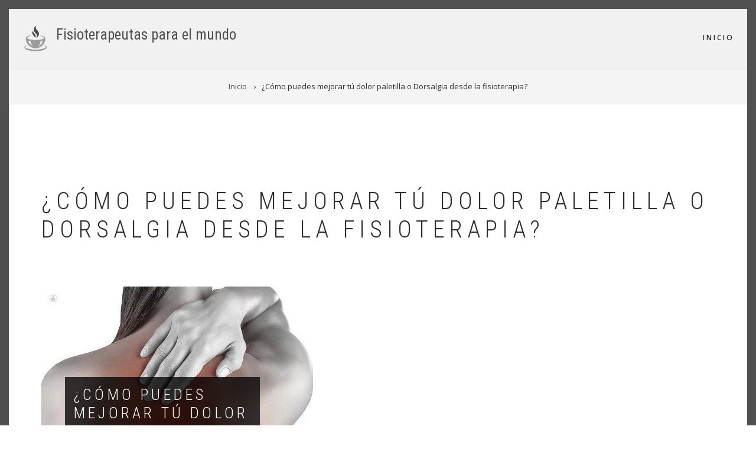

--- FILE ---
content_type: text/html; charset=UTF-8
request_url: https://www.fisioterapeutasparaelmundo.com/como-puedes-mejorar-tu-dolor-paletilla-o-dorsalgia-desde-la-fisioterapia
body_size: 8604
content:
<!DOCTYPE html>
<html lang="es" dir="ltr" prefix="content: http://purl.org/rss/1.0/modules/content/  dc: http://purl.org/dc/terms/  foaf: http://xmlns.com/foaf/0.1/  og: http://ogp.me/ns#  rdfs: http://www.w3.org/2000/01/rdf-schema#  schema: http://schema.org/  sioc: http://rdfs.org/sioc/ns#  sioct: http://rdfs.org/sioc/types#  skos: http://www.w3.org/2004/02/skos/core#  xsd: http://www.w3.org/2001/XMLSchema# ">
  <head>
    <meta charset="utf-8"/>
<noscript><style>form.antibot * :not(.antibot-message) {display:none!important}</style>
</noscript><meta name="description" content="La espalda es una estructura compleja y bien armada, conformada por las vértebras, discos intervertebrales y músculos, que permiten dar estabilidad y realizar los movimientos propios de la columna, su afección representa una de las dolencias que más afecta a la sociedad."/>
<link rel="canonical" href="https://www.fisioterapeutasparaelmundo.com/como-puedes-mejorar-tu-dolor-paletilla-o-dorsalgia-desde-la-fisioterapia"/>
<link rel="image_src" href="/sites/default/files/2022-04/Dorsalgia-fisioterapia.jpg"/>
<meta name="Generator" content="Drupal 9 (https://www.drupal.org)"/>
<meta name="MobileOptimized" content="width"/>
<meta name="HandheldFriendly" content="true"/>
<meta name="viewport" content="width=device-width, initial-scale=1.0"/>
<link rel="icon" href="/core/misc/favicon.ico" type="image/vnd.microsoft.icon"/>

    <title>¿Cómo puedes mejorar tú dolor paletilla o Dorsalgia desde la fisioterapia? | Fisioterapeutas para el mundo</title>
    <link rel="stylesheet" media="all" href="/sites/default/files/css/css_9m8-tA3IQf8ThlLQYTTZUyEweCvyR908Tg0XCbKYOfY.css"/>
<link rel="stylesheet" media="all" href="/sites/default/files/css/css_Cu9XMnLT0evAB2NWozo4y0A0j39VcyIkSgeMbkP7xPU.css"/>
<link rel="stylesheet" media="all" href="//maxcdn.bootstrapcdn.com/bootstrap/3.3.7/css/bootstrap.min.css"/>
<link rel="stylesheet" media="all" href="/sites/default/files/css/css_JzLANU03bLSR6pFMC-LYFpV0t5ecvrz8hoyKESbe9hA.css"/>
<link rel="stylesheet" media="all" href="/themes/contrib/showcase_lite/css/components/messages.css?s3712n"/>
<link rel="stylesheet" media="all" href="/sites/default/files/css/css_8SwjanQj8rLEeYSprZDyJ3HfYXfP28lsI1rlfeU5uSw.css"/>
<link rel="stylesheet" media="all" href="//fonts.googleapis.com/css?family=Roboto+Condensed:400italic,700italic,400,300,700&amp;subset=latin-ext,latin,greek"/>
<link rel="stylesheet" media="all" href="//fonts.googleapis.com/css?family=Open+Sans:400,400i,600,600i,700,700i,800,800i&amp;amp;subset=greek"/>
<link rel="stylesheet" media="all" href="//fonts.googleapis.com/css?family=Source+Code+Pro&amp;subset=latin,latin-ext"/>
<link rel="stylesheet" media="all" href="//fonts.googleapis.com/css?family=PT+Serif:400,700,400italic,700italic&amp;subset=latin,latin-ext"/>
<link rel="stylesheet" media="all" href="/themes/contrib/showcase_lite/css/theme/color-gray.css?s3712n"/>
<link rel="stylesheet" media="all" href="/sites/default/files/css/css_47DEQpj8HBSa-_TImW-5JCeuQeRkm5NMpJWZG3hSuFU.css"/>

    
  </head>
  <body class="layout-no-sidebars wide hff-08 pff-06 sff-08 slff-08 headings-wide-spacing-enabled fixed-header-enabled page-container-border-enabled slideout-side-left transparent-header-active path-node page-node-type-article">
        <a href="#main-content" class="visually-hidden focusable skip-link">
      Pasar al contenido principal
    </a>
    
      <div class="dialog-off-canvas-main-canvas" data-off-canvas-main-canvas>
    
<div class="page-container">

          <div class="header-container">

      
      
                      <header role="banner" class="clearfix header region--dark-typography region--gray-background full-width two-columns">
          <div class="container-fluid">
                        <div class="clearfix header__container">
              <div class="row">
                                                  <div class="col-md-4">
                                        <div class="clearfix header__section header-first">
                        <div class="region region-header-first">
    <div id="block-showcase-lite-branding" class="clearfix site-branding block block-system block-system-branding-block">
  
    
    <div class="logo-and-site-name-wrapper clearfix">
          <div class="logo">
        <a href="/index.php/" title="Inicio" rel="home" class="site-branding__logo">
          <img src="/themes/contrib/showcase_lite/logo.svg" alt="Inicio"/>
        </a>
      </div>
              <div class="site-name site-branding__name">
        <a href="/index.php/" title="Inicio" rel="home">Fisioterapeutas para el mundo</a>
      </div>
          </div>
</div>

  </div>

                    </div>
                                      </div>
                                                  <div class="col-md-8">
                                        <div class="clearfix header__section header-second">
                        <div class="region region-header">
    <nav role="navigation" aria-labelledby="block-showcase-lite-main-menu-menu" id="block-showcase-lite-main-menu" class="clearfix block block-menu navigation menu--main">
            
  <h2 class="visually-hidden" id="block-showcase-lite-main-menu-menu">Main navigation</h2>
  

        
              <ul class="clearfix menu">
                    <li class="menu-item">
        <a href="/index.php/" data-drupal-link-system-path="&lt;front&gt;">Inicio</a>
              </li>
        </ul>
  


  </nav>

  </div>

                    </div>
                                      </div>
                              </div>
            </div>
                      </div>
                  </header>
              
    </div>
      
          <div class="clearfix banner region--dark-typography region--gray-background region--no-block-paddings region--no-paddings">
      <div class="container-fluid">
                <div class="clearfix banner__container">
          <div class="row">
            <div class="col-md-12">
              <div class="banner__section">
                  <div class="region region-banner">
    <div id="block-showcase-lite-breadcrumbs" class="clearfix block block-system block-system-breadcrumb-block">
  
    
      <div class="content">
      
  <nav class="breadcrumb" role="navigation" aria-labelledby="system-breadcrumb">
    <h2 id="system-breadcrumb" class="visually-hidden">Sobrescribir enlaces de ayuda a la navegación</h2>
    <ol class="breadcrumb__items">
          <li class="breadcrumb__item">
        <span class="breadcrumb__item-separator fa fa-angle-right"></span>
                  <a href="/">
            <span>Inicio</span>
          </a>
              </li>
          <li class="breadcrumb__item">
        <span class="breadcrumb__item-separator fa fa-angle-right"></span>
                  <span>¿Cómo puedes mejorar tú dolor paletilla o Dorsalgia desde la fisioterapia?</span>
              </li>
        </ol>
  </nav>

    </div>
  </div>

  </div>

              </div>
            </div>
          </div>
        </div>
              </div>
    </div>
      
    <div id="page-start" class="clearfix page-start"></div>

      <div class="system-messages clearfix">
      <div class="container">
        <div class="row">
          <div class="col-md-12">
              <div class="region region-system-messages">
    <div data-drupal-messages-fallback class="hidden"></div>

  </div>

          </div>
        </div>
      </div>
    </div>
  
  
  
  
    <div class="clearfix main-content region--dark-typography region--white-background  region--no-separator">
    <div class="container">
      <div class="clearfix main-content__container">
        <div class="row">
          <section class="col-md-12">
                        <div class="clearfix main-content__section">
                                <div class="region region-content">
    <div id="block-showcase-lite-page-title" class="clearfix block block-core block-page-title-block">
  
    
      <div class="content">
      
  <h1 class="title page-title"><span property="schema:name" class="field field--name-title field--type-string field--label-hidden">¿Cómo puedes mejorar tú dolor paletilla o Dorsalgia desde la fisioterapia?</span>
</h1>


    </div>
  </div>
<div id="block-showcase-lite-content" class="clearfix block block-system block-system-main-block">
  
    
      <div class="content">
      

<article data-history-node-id="115" role="article" about="/como-puedes-mejorar-tu-dolor-paletilla-o-dorsalgia-desde-la-fisioterapia" typeof="schema:Article" class="node node--type-article node--promoted node--view-mode-full clearfix">
  <div class="node__container">
    <div class="node__main-content clearfix">
      <header class="node__header">
          
      <span property="schema:name" content="¿Cómo puedes mejorar tú dolor paletilla o Dorsalgia desde la fisioterapia?" class="rdf-meta hidden"></span>

        <div class="node__meta">
       <ul class="inline-list">
                        </ul>
    </div>
        </header>
        
  <div class="node__main-content-section">
    
  
            <div class="images-container clearfix">
        <div class="image-preview clearfix">
          <div class="image-wrapper clearfix">
            <div class="field field--name-field-image field--type-image field--label-hidden field__item">  <img property="schema:image" loading="lazy" src="/sites/default/files/styles/large/public/2022-04/Dorsalgia-fisioterapia.jpg?itok=lDogujV2" width="460" height="379" alt="¿Cómo puedes mejorar tú dolor paletilla o Dorsalgia desde la fisioterapia?" title="¿Cómo puedes mejorar tú dolor paletilla o Dorsalgia desde la fisioterapia?" typeof="foaf:Image" class="image-style-large"/>


</div>
          </div>
                      <div class="image-caption clearfix">
              <h4>¿Cómo puedes mejorar tú dolor paletilla o Dorsalgia desde la fisioterapia?</h4>
            </div>
                  </div>
      </div>
      
            <div property="schema:text" class="clearfix text-formatted field field--name-body field--type-text-with-summary field--label-hidden field__item"><p>La <strong>espalda </strong>es una estructura compleja y bien armada, conformada por las vértebras, discos intervertebrales y músculos, que permiten dar estabilidad y realizar los movimientos propios de la <strong>columna</strong>, su afección representa una de las dolencias que más afecta a la sociedad. La <a href="https://www.fisioterapia-online.com/dorsalgia-dolor-dorsal-que-es-causas-sintomas-diagnostico-tratamiento">Dorsalgia</a> es uno de los dolores de espalda que comúnmente se evidencia en la población, acá estaré explicando cómo es el tratamiento desde la fisioterapia puedes <a href="https://www.fisiocampus.com/cursos-online-fisioterapia/optimizacion-del-movimiento-de-la-region-dorsal-cintura-escapular-region-escapulotoracica-y-hombro">Optimizar del movimiento de la región dorsal y cintura escapular</a>.</p>

<h1>¿Qué son las paletillas?</h1>

<p>Lo que se conoce como “<strong>paletillas</strong>” es la <strong>escápula</strong>, ubicada en la parte posterior de la espalda, son anchos, aplanados y de forma aproximadamente triangular que están situados en la parte superior de la espalda y en los que se articulan la clavícula y el húmero.</p>

<h1>¿Qué es la dorsalgia?</h1>

<p>El término <strong>dorsalgia </strong>no es una enfermedad, sino que se utiliza para referirse a un <strong>síntoma </strong>que afecta a la zona interescapular de la espalda. Es decir, que la dorsalgia es un síntoma en sí que se manifiesta como resultado de algún problema adyacente.</p>

<p>Este dolor se da en la zona media de la espalda, entre las paletillas y la columna, justo debajo de la región cervical.</p>

<p><br/><span style="font-size:11pt; font-variant:normal; white-space:pre-wrap"><span style="font-family:Arial"><span style="color:#000000"><span style="font-weight:400"><span style="font-style:normal"><span style="text-decoration:none"><span style="border:none"><span style="display:inline-block"><span style="overflow:hidden"><span style="width:354px"><span style="height:200px"><img height="200" src="https://lh3.googleusercontent.com/599IDd-1Pa7m0d5NGQXbIh3mrdmyVWxay-lKYj3WRuwK6eqn4MRTZWqC9goQLjo27oeRP5SQ4I_T26TPKyMwbNkl7RsGMGgYN3R7JsMmNiIEhuarweK9rM3BoSgrWRZn_1QzAneN" width="354"/></span></span></span></span></span></span></span></span></span></span></span></p>

<blockquote>
<p>Entendemos por dorsalgia el dolor de espalda situado entre la zona lumbar y la cervical…</p>
</blockquote>

<p>La dorsalgia es una entidad clínica,<strong> frecuente en las consultas de fisioterapia</strong>, que puede ser debida a múltiples etiologías.</p>

<h1>Importancia de la zona dorsal</h1>

<p>La zona dorsal pertenece a la caja torácica o tórax. Es un armazón óseo que alberga en su interior órganos tan importantes como los pulmones, el corazón, el hígado o el estómago, entre otros. Su importancia radica en que <strong>el correcto funcionamiento de estos órganos depende del buen estado de la región dorsal</strong>, ya que si esta se afecta se altera la función de dichos órganos.</p>

<h1>Incidencia y prevalencia de la Dorsalgia</h1>

<p>Más de un <strong>50% de la población adulta </strong>padece esta dolencia que puede afectar a uno o ambos lados de la espalda</p>

<blockquote>
<p>Casi la mitad de la población adulta sufrirá algún dolor a causa de una dorsalgia en algún momento de su vida…</p>
</blockquote>

<p>En cuanto a la duración del dolor de esta afección la misma oscila entre 4.0-72.0% (en cualquier momento), 0.5-51.4% (7 días), 1.4-34.8% (1 mes), 4.8-7.0% (3 meses), 3.5-34.8% (1 año) y 15.6-19.5% (de por vida).</p>

<h1>Causas del dolor dorsal</h1>

<ul><li>
	<p>Bloqueo de diafragma.</p>
	</li>
	<li>
	<p>Cifosis dorsal.</p>
	</li>
	<li>
	<p>Falta o exceso de tono muscular. Hipotonía/Hipertonía.</p>
	</li>
	<li>
	<p>Movimientos repetitivos de tu espalda o brazos</p>
	</li>
	<li>
	<p>Degeneración por envejecimiento o sobreuso (artritis), patologías óseas, discales u orgánicas.</p>
	</li>
	<li>
	<p>Mala higiene postural.</p>
	</li>
	<li>
	<p>Obesidad. El sobrepeso y la obesidad aumenta la carga a la cual es sometida la región dorsal.</p>
	</li>
	<li>
	<p>Dorso plano</p>
	</li>
	<li>
	<p>Puntos gatillo miofasciales de la musculatura de la zona dorsal</p>
	</li>
	<li>
	<p>Hernias o protrusiones discales</p>
	</li>
	<li>
	<p>Por esfuerzos violentos, caídas, golpe directo, fracturas, subluxaciones</p>
	</li>
	<li>
	<p>Por factores fisiológicos (descalcificación)</p>
	</li>
</ul><p> </p>

<blockquote>
<p>Se produce por sobrecargas musculares crónicas debidas a actitudes que van desde el sedentarismo a trabajos físicos descompensados…</p>
</blockquote>

<p>Con <strong>fisioterapia</strong> podemos tratar el dolor dorsal originado por sobrecargas musculares, reduciendo significativamente las molestias. También evitaremos recaídas.</p>

<h1>Factores de riesgo</h1>

<ul><li>
	<p>Estrés.</p>
	</li>
	<li>
	<p>Las emociones, en personas muy tensas, intolerantes</p>
	</li>
	<li>
	<p>Mala alimentación.</p>
	</li>
	<li>
	<p>Práctica de algún deporte</p>
	</li>
</ul><h1>Tipos de dorsalgia</h1>

<p>Podemos distinguir dos tipos de dorsalgia:</p>

<ul><li>
	<p>La <strong>rígida</strong> (en personas mayores y con artrosis)</p>
	</li>
	<li>
	<p>La <strong>flexible</strong> (en espaldas con poca curvatura e insuficiencia ligamento-musculares).</p>
	</li>
</ul><h1>Clasificación según ro mecanismos de reproducción</h1>

<p><strong>Dorsalgia mecánica</strong> que se caracteriza por dolores más intensos de día y durante las actividades y la <strong>dorsalgia inflamatoria </strong>que se manifiesta con dolores más importantes al final del día o de noche y disminuyen con los primeros movimientos de la mañana.</p>

<h1>Síntomas de la dorsalgia</h1>

<p>Normalmente este <strong>dolor</strong>, en muchas ocasiones <strong>punzante</strong>, se sitúa entre la escápula y la columna y también en la parte alta de la columna justo debajo del cuello.</p>

<p>Este dolor se caracteriza por ser un <strong>dolor sordo y constante</strong>, que aumenta con ciertas posturas como estar sentado frente al ordenador o mientras se plancha la ropa.</p>

<p>Este síntoma se siente con mayor frecuencia en momentos de reposo, en determinadas posturas, y por lo general a última hora del día, que se <strong>alivia al ejercer una fuerte presión</strong> sobre la zona afectada.</p>

<p>Los principales músculos que generan el cuadro doloroso de la dorsalgia son los que se encuentran en la <strong>cintura escapular</strong>, como el trapecio medio y menor, los romboides, el supraespinoso e infraespinoso, el redondo mayor y menor, el dorsal ancho, y el pectoral mayor y menor. Es decir, las zonas superiores de la espalda.</p>

<p>Normalmente encontramos<strong> zonas musculares muy contracturadas</strong> en músculos como el trapecio, romboides o el músculo elevador de la escápula.</p>

<h1>Diagnóstico fisioterapéutico en las dorsalgias</h1>

<p>La anamnesis es de vital importancia a la hora de realizar un diagnóstico diferencial de la dorsalgia. Inicialmente se realiza una <strong>valoración subjetiva</strong>, en donde se lleva a cabo la anamnesis sobre cómo se desarrollaron los síntomas y su posible causa. Acá debemos de recolectar la mayor información posible para tener una idea de las posibles causas. Luego realizamos una <strong>exploración física</strong>, para evaluar la columna vertebral en su totalidad, para valorar la movilidad, fuerza y sensibilidad. Se realizan pruebas diagnósticas a través de la palpación (para identificar la musculatura contracturadas y fibrosas), movilización e inspección. Con el fin de saber cuáles son las estructuras y sistemas comprometidas, que originan el dolor.</p>

<p>Es muy recomendable realizar una <strong>radiografía</strong> para evaluar el estado de los componentes óseos de la columna vertebral, las eventuales deformidades cifóticas o dorso plano, una escoliosis o evaluar las articulaciones intervertebrales así como los discos y cuerpos vertebrales, descartando así cualquier problema grave. De evidenciar un problema grave se recomienda una<strong> resonancia magnética y TAC</strong> si se sospecha de una hernia de disco, o los rayos X por posibles fracturas o anomalías congénitas en los huesos.</p>

<p>También es importante en caso de ser necesario remitir a un chequeo <strong>gastroenterólogo</strong>, para descartar que no sea a causa de alguna alteración estomacal.</p>

<h1>Tratamiento fisioterapéutico en las dorsalgias</h1>

<ul><li>
	<p><strong>Estiramientos musculares</strong>: para descomprimir los músculos, ligamentos y la fascia de la espalda.</p>
	</li>
	<li>
	<p><strong>Terapia manual</strong>: para liberar las tensiones, relajar y descontracturar los músculos de la cintura escapular.</p>
	</li>
	<li>
	<p><strong>Masaje descontracturante</strong>: para la relajación de las tensiones neuro-musculares y de los ligamentos.</p>
	</li>
	<li>
	<p><strong>Manipulaciones vertebrales osteopáticas</strong>: para eliminar los bloqueos que fijan la postura, flexibilizar la columna y obtener mayor libertad de movimiento.</p>
	</li>
	<li>
	<p><strong>Ejercicio terapéutico</strong>: para mejorar el estado de salud en general, ya que, al tratarse de una musculatura lisa de carácter tónico y postural, está muy influenciada anatómica y fisiológicamente por el sistema autónomo vegetativo. Esto lo hace especialmente susceptible a influencias emocionales.</p>
	</li>
	<li>
	<p><strong>Ejercicios de fortalecimiento</strong> de la musculatura de la espalda: una musculatura fortalecida permite mayor estabilidad de la columna, lo que la hace menos propensa a sufrir posturas inadecuadas. El fortalecimiento de la musculatura dorsal es fundamental para evitar dolores crónicos de espalda y sus continuas recidivas.</p>
	</li>
	<li>
	<p><strong>Diatermia</strong>: para reducción del dolor, mejora de la circulación, mayor relajación muscular y disminución de la inflamación. Con esto se consigue agilizar la reparación de tejidos densos, como tendones, ligamentos, huesos o articulaciones. Es muy eficaz porque ataca de forma precisa y localizada el foco de dolor.</p>
	</li>
	<li>
	<p><strong>Punción seca</strong>: para reducir la sensación de dolor, liberar los puntos de gatillo y reducir los tiempos de espera, acelerando la recuperación.</p>
	</li>
	<li>
	<p><strong>Termoterapia</strong>: calor en la zona interescapular para provocar una relajación de la musculatura</p>
	</li>
	<li>
	<p><strong>Reeducación postural</strong>: para mejorar la flexibilidad y elasticidad de los músculos y articulaciones a la hora de realizar ejercicio y las actividades cotidianas. Además de disminuir los síntomas de dolor y eliminar las causas que lo provocan para que el efecto sea más prolongado.</p>
	</li>
	<li>
	<p><strong>Reeducación respiratoria</strong>: El entrenamiento y la coordinación de la musculatura inspiratoria (diafragma y abdominales profundos) podría contribuir a mejorar la estabilidad de la columna, favorecer la optimización de la ventilación, la potenciación de la musculatura respiratoria y la movilidad del tórax.</p>
	</li>
</ul><p>No hay que olvidar que la rehabilitación es fundamental para recuperarse completamente. Es importante recalcar que <strong>no existe una recuperación total del paciente hasta que no termine la rehabilitación completa.</strong></p>

<h1>Beneficios de la fisioterapia en el tratamiento del dolor dorsal o dorsalgia</h1>

<ul><li>
	<p><strong>Reduce significativamente el dolor</strong> de la región dorsal, mejorando el bienestar y confort del paciente.</p>
	</li>
	<li>
	<p><strong>Fortalece la musculatura</strong> en la zona dorsal, evitando dolores crónicos y continuas recidivas.</p>
	</li>
	<li>
	<p><strong>Mejora la movilidad</strong> en la zona afectada, facilitando su vuelta a la normalidad.</p>
	</li>
	<li>
	<p><strong>Contribuye a</strong> <strong>aumentar la irrigación y vascularización</strong> de la zona, provocando la desinflamación de los tejidos.</p>
	</li>
</ul><h1>Recomendaciones para prevenir la aparición de la dorsalgia</h1>

<ul><li>
	<p>Mantener una postura dorsal correcta.</p>
	</li>
	<li>
	<p>Adaptar los asientos a la sensibilidad de nuestra espalda</p>
	</li>
	<li>
	<p>Utilizar un colchón firme</p>
	</li>
	<li>
	<p>Evitar los zapatos con tacones muy altos</p>
	</li>
	<li>
	<p>Evitar llevar objetos pesados</p>
	</li>
	<li>
	<p>Practicar de forma regular actividades deportivas suaves.</p>
	</li>
</ul><p>En conclusión, recuperando la <strong>alineación anatómico-fisiológica</strong> de las vértebras dorsales y al liberar y ampliar la respiración, se elimina gran parte del dolor de espalda.</p>

<p>La <strong>fisioterapia</strong> en el dolor dorsal permite tratar de forma específica los síntomas que presenta el paciente, teniendo como objetivo principal buscar mejorar la funcionalidad del individuo de forma inmediata, para <strong>mejorar su estado de salud y calidad de vida.</strong><br/>
 </p>
</div>
        <div class="node__links">
    <ul class="links inline"><li class="comment-forbidden"></li></ul>  </div>

            <div class="clearfix text-formatted field field--name-field-faq-json field--type-text-long field--label-hidden field__item"><script type="application/ld+json">
{
  "@context": "https://schema.org",
  "@type": "FAQPage",
  "mainEntity": [{
    "@type": "Question",
    "name": "¿Qué es la dorsalgia?",
    "acceptedAnswer": {
      "@type": "Answer",
      "text": "El término dorsalgia no es una enfermedad, sino que se utiliza para referirse a un síntoma que afecta a la zona interescapular de la espalda. Es decir, que la dorsalgia es un síntoma en sí que se manifiesta como resultado de algún problema adyacente."
    }
  },{
    "@type": "Question",
    "name": "¿Cuáles son los beneficios de la fisioterapia en el tratamiento del dolor dorsal?",
    "acceptedAnswer": {
      "@type": "Answer",
      "text": "-Reduce significativamente el dolor de la región dorsal, mejorando el bienestar y confort del paciente.
-Fortalece la musculatura en la zona dorsal, evitando dolores crónicos y continuas recidivas.
-Mejora la movilidad en la zona afectada, facilitando su vuelta a la normalidad.
-Contribuye a aumentar la irrigación y vascularización de la zona, provocando la desinflamación de los tejidos."
    }
  }]
}
</script></div>
      
  </div>
  
    </div>
  </div>
</article>

    </div>
  </div>

  </div>

                          </div>
                      </section>
                            </div>
      </div>
    </div>
  </div>
  
  
  
  
  
  
  
  
  
  
  
          <div class="clearfix subfooter region--light-typography region--dark-background region--no-separator footer-to-top-enabled">
            <div class="container">
                <div class="clearfix subfooter__container">
          <div class="row">
                          <div class="col-md-12 text-center">
                                <div class="clearfix subfooter__section subfooter-first">
                  
                </div>
                              </div>
                                  </div>
        </div>
              </div>
    </div>
      
</div>

  </div>

    
    <script type="application/json" data-drupal-selector="drupal-settings-json">{"path":{"baseUrl":"\/","scriptPath":null,"pathPrefix":"","currentPath":"node\/115","currentPathIsAdmin":false,"isFront":false,"currentLanguage":"es"},"pluralDelimiter":"\u0003","suppressDeprecationErrors":true,"showcase_lite":{"flexsliderInPageInit":{"inPageSliderEffect":"slide"},"slideoutInit":{"slideoutSide":"left","slideoutTouchSwipe":true}},"user":{"uid":0,"permissionsHash":"9222331cb949f72ff0507c743eec0883b07f88f60334d5d46e5c838c38a0497a"}}</script>
<script src="/sites/default/files/js/js_j6JvTEeMpH014B9KeBHEGXnq1XKHtL3X1BArRSYP-IM.js"></script>
<script src="//use.fontawesome.com/f479fb1064.js"></script>
<script src="/sites/default/files/js/js_zxJtY0GREFX9dzWejokdDiuLONuEnkfqXMtdfjqjF7g.js"></script>
<script src="//maxcdn.bootstrapcdn.com/bootstrap/3.3.7/js/bootstrap.min.js"></script>
<script src="/sites/default/files/js/js_DBPWp2LpRKc2tQlDyoM8On27evdthiuOEizFVEvWMMU.js"></script>

  </body>
</html>
